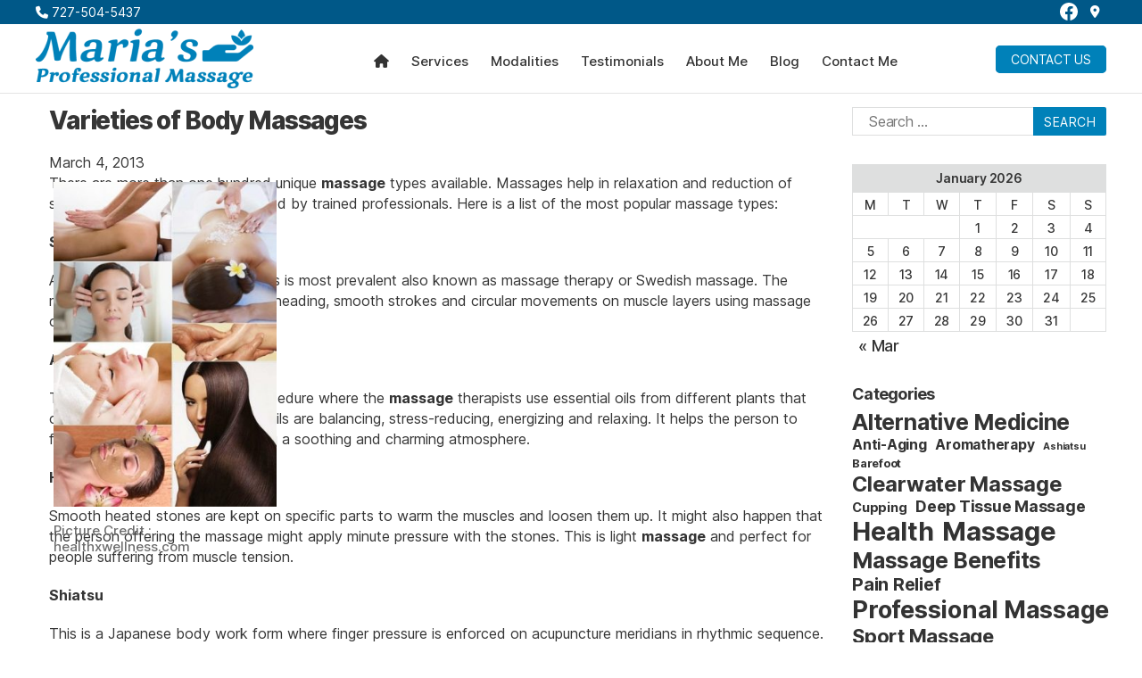

--- FILE ---
content_type: text/html; charset=UTF-8
request_url: https://www.mariasprofessionalmassage.com/varieties-of-body-massages/
body_size: 14365
content:
<!DOCTYPE html><html class="no-js" lang="en-US"><head><meta charset="UTF-8"><meta name="viewport" content="width=device-width, initial-scale=1.0" ><link rel="profile" href="https://gmpg.org/xfn/11"><meta name='robots' content='index, follow, max-image-preview:large, max-snippet:-1, max-video-preview:-1' /><link media="all" href="https://www.mariasprofessionalmassage.com/wp-content/cache/autoptimize/css/autoptimize_d8da968f9511313269d269785a1aa79a.css" rel="stylesheet"><link media="print" href="https://www.mariasprofessionalmassage.com/wp-content/cache/autoptimize/css/autoptimize_f8b91b0e60520b6787c8a6b117d6f2d2.css" rel="stylesheet"><title>Varieties of Body Massages</title><link rel="canonical" href="https://www.mariasprofessionalmassage.com/varieties-of-body-massages/" /><meta property="og:locale" content="en_US" /><meta property="og:type" content="article" /><meta property="og:title" content="Varieties of Body Massages" /><meta property="og:description" content="There are more than one hundred unique massage types available. Massages help in relaxation and reduction of stress which can only be performed by trained professionals. Here is a list of the most popular massage types: Swedish massage Therapy Among several massage types, this is most prevalent also known as massage therapy or Swedish massage. The massage therapists make use of kneading, smooth strokes and circular movements on muscle layers using massage oil or lotion. Aromatherapy Massage This is one extremely relaxing procedure where the massage therapists use essential oils from different plants that offer various advantages. These oils are balancing, stress-reducing, energizing and relaxing. It helps the person to feel absolute calmness by creating a soothing and charming atmosphere. Hot Stone Massage Smooth heated stones are kept on specific parts to warm the muscles and loosen them up. It might also happen that the person offering the massage might apply minute pressure with the stones. This is light massage and perfect for people suffering from muscle tension. Shiatsu This [&hellip;]" /><meta property="og:url" content="https://www.mariasprofessionalmassage.com/varieties-of-body-massages/" /><meta property="og:site_name" content="Maria&#039;s Professional Massage" /><meta property="article:published_time" content="2013-03-04T08:33:39+00:00" /><meta property="og:image" content="https://www.mariasprofessionalmassage.com/wp-content/uploads/2013/03/Massage-Techniques-For-Women.jpg" /><meta name="author" content="Maria Chang" /><meta name="twitter:card" content="summary_large_image" /><meta name="twitter:label1" content="Written by" /><meta name="twitter:data1" content="Maria Chang" /><meta name="twitter:label2" content="Est. reading time" /><meta name="twitter:data2" content="1 minute" /> <script type="application/ld+json" class="yoast-schema-graph">{"@context":"https://schema.org","@graph":[{"@type":"Article","@id":"https://www.mariasprofessionalmassage.com/varieties-of-body-massages/#article","isPartOf":{"@id":"https://www.mariasprofessionalmassage.com/varieties-of-body-massages/"},"author":{"name":"Maria Chang","@id":"https://www.mariasprofessionalmassage.com/#/schema/person/59948668f1584da4ae058147cc0f42ba"},"headline":"Varieties of Body Massages","datePublished":"2013-03-04T08:33:39+00:00","mainEntityOfPage":{"@id":"https://www.mariasprofessionalmassage.com/varieties-of-body-massages/"},"wordCount":257,"commentCount":0,"publisher":{"@id":"https://www.mariasprofessionalmassage.com/#organization"},"image":{"@id":"https://www.mariasprofessionalmassage.com/varieties-of-body-massages/#primaryimage"},"thumbnailUrl":"https://www.mariasprofessionalmassage.com/wp-content/uploads/2013/03/Massage-Techniques-For-Women.jpg","keywords":["Aromatherapy Massage","Hot Stone Massage","Massage","Swedish massage Therapy"],"articleSection":["Health","Massage"],"inLanguage":"en-US"},{"@type":"WebPage","@id":"https://www.mariasprofessionalmassage.com/varieties-of-body-massages/","url":"https://www.mariasprofessionalmassage.com/varieties-of-body-massages/","name":"Varieties of Body Massages","isPartOf":{"@id":"https://www.mariasprofessionalmassage.com/#website"},"primaryImageOfPage":{"@id":"https://www.mariasprofessionalmassage.com/varieties-of-body-massages/#primaryimage"},"image":{"@id":"https://www.mariasprofessionalmassage.com/varieties-of-body-massages/#primaryimage"},"thumbnailUrl":"https://www.mariasprofessionalmassage.com/wp-content/uploads/2013/03/Massage-Techniques-For-Women.jpg","datePublished":"2013-03-04T08:33:39+00:00","breadcrumb":{"@id":"https://www.mariasprofessionalmassage.com/varieties-of-body-massages/#breadcrumb"},"inLanguage":"en-US","potentialAction":[{"@type":"ReadAction","target":["https://www.mariasprofessionalmassage.com/varieties-of-body-massages/"]}]},{"@type":"ImageObject","inLanguage":"en-US","@id":"https://www.mariasprofessionalmassage.com/varieties-of-body-massages/#primaryimage","url":"https://www.mariasprofessionalmassage.com/wp-content/uploads/2013/03/Massage-Techniques-For-Women.jpg","contentUrl":"https://www.mariasprofessionalmassage.com/wp-content/uploads/2013/03/Massage-Techniques-For-Women.jpg"},{"@type":"BreadcrumbList","@id":"https://www.mariasprofessionalmassage.com/varieties-of-body-massages/#breadcrumb","itemListElement":[{"@type":"ListItem","position":1,"name":"Home","item":"https://www.mariasprofessionalmassage.com/"},{"@type":"ListItem","position":2,"name":"Blog","item":"https://www.mariasprofessionalmassage.com/blog/"},{"@type":"ListItem","position":3,"name":"Varieties of Body Massages"}]},{"@type":"WebSite","@id":"https://www.mariasprofessionalmassage.com/#website","url":"https://www.mariasprofessionalmassage.com/","name":"Maria&#039;s Professional Massage","description":"","publisher":{"@id":"https://www.mariasprofessionalmassage.com/#organization"},"potentialAction":[{"@type":"SearchAction","target":{"@type":"EntryPoint","urlTemplate":"https://www.mariasprofessionalmassage.com/?s={search_term_string}"},"query-input":{"@type":"PropertyValueSpecification","valueRequired":true,"valueName":"search_term_string"}}],"inLanguage":"en-US"},{"@type":"Organization","@id":"https://www.mariasprofessionalmassage.com/#organization","name":"Maria&#039;s Professional Massage","url":"https://www.mariasprofessionalmassage.com/","logo":{"@type":"ImageObject","inLanguage":"en-US","@id":"https://www.mariasprofessionalmassage.com/#/schema/logo/image/","url":"https://www.mariasprofessionalmassage.com/wp-content/uploads/2021/07/logo-m.png","contentUrl":"https://www.mariasprofessionalmassage.com/wp-content/uploads/2021/07/logo-m.png","width":244,"height":67,"caption":"Maria&#039;s Professional Massage"},"image":{"@id":"https://www.mariasprofessionalmassage.com/#/schema/logo/image/"}},{"@type":"Person","@id":"https://www.mariasprofessionalmassage.com/#/schema/person/59948668f1584da4ae058147cc0f42ba","name":"Maria Chang","image":{"@type":"ImageObject","inLanguage":"en-US","@id":"https://www.mariasprofessionalmassage.com/#/schema/person/image/","url":"https://secure.gravatar.com/avatar/e682c68c6720c06e3136c9865daeefa8b943df333c8e5cec1864e8dbd4f58c9c?s=96&d=mm&r=g","contentUrl":"https://secure.gravatar.com/avatar/e682c68c6720c06e3136c9865daeefa8b943df333c8e5cec1864e8dbd4f58c9c?s=96&d=mm&r=g","caption":"Maria Chang"},"url":"https://www.mariasprofessionalmassage.com/author/maria/"}]}</script> <link rel='dns-prefetch' href='//widgetlogic.org' /><link rel="alternate" type="application/rss+xml" title="Maria&#039;s Professional Massage &raquo; Feed" href="https://www.mariasprofessionalmassage.com/feed/" /><link rel="alternate" title="oEmbed (JSON)" type="application/json+oembed" href="https://www.mariasprofessionalmassage.com/wp-json/oembed/1.0/embed?url=https%3A%2F%2Fwww.mariasprofessionalmassage.com%2Fvarieties-of-body-massages%2F" /><link rel="alternate" title="oEmbed (XML)" type="text/xml+oembed" href="https://www.mariasprofessionalmassage.com/wp-json/oembed/1.0/embed?url=https%3A%2F%2Fwww.mariasprofessionalmassage.com%2Fvarieties-of-body-massages%2F&#038;format=xml" /><style id='wp-img-auto-sizes-contain-inline-css'>img:is([sizes=auto i],[sizes^="auto," i]){contain-intrinsic-size:3000px 1500px}
/*# sourceURL=wp-img-auto-sizes-contain-inline-css */</style><style id='wp-block-library-inline-css'>:root{--wp-block-synced-color:#7a00df;--wp-block-synced-color--rgb:122,0,223;--wp-bound-block-color:var(--wp-block-synced-color);--wp-editor-canvas-background:#ddd;--wp-admin-theme-color:#007cba;--wp-admin-theme-color--rgb:0,124,186;--wp-admin-theme-color-darker-10:#006ba1;--wp-admin-theme-color-darker-10--rgb:0,107,160.5;--wp-admin-theme-color-darker-20:#005a87;--wp-admin-theme-color-darker-20--rgb:0,90,135;--wp-admin-border-width-focus:2px}@media (min-resolution:192dpi){:root{--wp-admin-border-width-focus:1.5px}}.wp-element-button{cursor:pointer}:root .has-very-light-gray-background-color{background-color:#eee}:root .has-very-dark-gray-background-color{background-color:#313131}:root .has-very-light-gray-color{color:#eee}:root .has-very-dark-gray-color{color:#313131}:root .has-vivid-green-cyan-to-vivid-cyan-blue-gradient-background{background:linear-gradient(135deg,#00d084,#0693e3)}:root .has-purple-crush-gradient-background{background:linear-gradient(135deg,#34e2e4,#4721fb 50%,#ab1dfe)}:root .has-hazy-dawn-gradient-background{background:linear-gradient(135deg,#faaca8,#dad0ec)}:root .has-subdued-olive-gradient-background{background:linear-gradient(135deg,#fafae1,#67a671)}:root .has-atomic-cream-gradient-background{background:linear-gradient(135deg,#fdd79a,#004a59)}:root .has-nightshade-gradient-background{background:linear-gradient(135deg,#330968,#31cdcf)}:root .has-midnight-gradient-background{background:linear-gradient(135deg,#020381,#2874fc)}:root{--wp--preset--font-size--normal:16px;--wp--preset--font-size--huge:42px}.has-regular-font-size{font-size:1em}.has-larger-font-size{font-size:2.625em}.has-normal-font-size{font-size:var(--wp--preset--font-size--normal)}.has-huge-font-size{font-size:var(--wp--preset--font-size--huge)}.has-text-align-center{text-align:center}.has-text-align-left{text-align:left}.has-text-align-right{text-align:right}.has-fit-text{white-space:nowrap!important}#end-resizable-editor-section{display:none}.aligncenter{clear:both}.items-justified-left{justify-content:flex-start}.items-justified-center{justify-content:center}.items-justified-right{justify-content:flex-end}.items-justified-space-between{justify-content:space-between}.screen-reader-text{border:0;clip-path:inset(50%);height:1px;margin:-1px;overflow:hidden;padding:0;position:absolute;width:1px;word-wrap:normal!important}.screen-reader-text:focus{background-color:#ddd;clip-path:none;color:#444;display:block;font-size:1em;height:auto;left:5px;line-height:normal;padding:15px 23px 14px;text-decoration:none;top:5px;width:auto;z-index:100000}html :where(.has-border-color){border-style:solid}html :where([style*=border-top-color]){border-top-style:solid}html :where([style*=border-right-color]){border-right-style:solid}html :where([style*=border-bottom-color]){border-bottom-style:solid}html :where([style*=border-left-color]){border-left-style:solid}html :where([style*=border-width]){border-style:solid}html :where([style*=border-top-width]){border-top-style:solid}html :where([style*=border-right-width]){border-right-style:solid}html :where([style*=border-bottom-width]){border-bottom-style:solid}html :where([style*=border-left-width]){border-left-style:solid}html :where(img[class*=wp-image-]){height:auto;max-width:100%}:where(figure){margin:0 0 1em}html :where(.is-position-sticky){--wp-admin--admin-bar--position-offset:var(--wp-admin--admin-bar--height,0px)}@media screen and (max-width:600px){html :where(.is-position-sticky){--wp-admin--admin-bar--position-offset:0px}}

/*# sourceURL=wp-block-library-inline-css */</style><style id='global-styles-inline-css'>:root{--wp--preset--aspect-ratio--square: 1;--wp--preset--aspect-ratio--4-3: 4/3;--wp--preset--aspect-ratio--3-4: 3/4;--wp--preset--aspect-ratio--3-2: 3/2;--wp--preset--aspect-ratio--2-3: 2/3;--wp--preset--aspect-ratio--16-9: 16/9;--wp--preset--aspect-ratio--9-16: 9/16;--wp--preset--color--black: #000000;--wp--preset--color--cyan-bluish-gray: #abb8c3;--wp--preset--color--white: #ffffff;--wp--preset--color--pale-pink: #f78da7;--wp--preset--color--vivid-red: #cf2e2e;--wp--preset--color--luminous-vivid-orange: #ff6900;--wp--preset--color--luminous-vivid-amber: #fcb900;--wp--preset--color--light-green-cyan: #7bdcb5;--wp--preset--color--vivid-green-cyan: #00d084;--wp--preset--color--pale-cyan-blue: #8ed1fc;--wp--preset--color--vivid-cyan-blue: #0693e3;--wp--preset--color--vivid-purple: #9b51e0;--wp--preset--color--accent: #e22658;--wp--preset--color--primary: #000000;--wp--preset--color--secondary: #6d6d6d;--wp--preset--color--subtle-background: #dbdbdb;--wp--preset--color--background: #ffffff;--wp--preset--gradient--vivid-cyan-blue-to-vivid-purple: linear-gradient(135deg,rgb(6,147,227) 0%,rgb(155,81,224) 100%);--wp--preset--gradient--light-green-cyan-to-vivid-green-cyan: linear-gradient(135deg,rgb(122,220,180) 0%,rgb(0,208,130) 100%);--wp--preset--gradient--luminous-vivid-amber-to-luminous-vivid-orange: linear-gradient(135deg,rgb(252,185,0) 0%,rgb(255,105,0) 100%);--wp--preset--gradient--luminous-vivid-orange-to-vivid-red: linear-gradient(135deg,rgb(255,105,0) 0%,rgb(207,46,46) 100%);--wp--preset--gradient--very-light-gray-to-cyan-bluish-gray: linear-gradient(135deg,rgb(238,238,238) 0%,rgb(169,184,195) 100%);--wp--preset--gradient--cool-to-warm-spectrum: linear-gradient(135deg,rgb(74,234,220) 0%,rgb(151,120,209) 20%,rgb(207,42,186) 40%,rgb(238,44,130) 60%,rgb(251,105,98) 80%,rgb(254,248,76) 100%);--wp--preset--gradient--blush-light-purple: linear-gradient(135deg,rgb(255,206,236) 0%,rgb(152,150,240) 100%);--wp--preset--gradient--blush-bordeaux: linear-gradient(135deg,rgb(254,205,165) 0%,rgb(254,45,45) 50%,rgb(107,0,62) 100%);--wp--preset--gradient--luminous-dusk: linear-gradient(135deg,rgb(255,203,112) 0%,rgb(199,81,192) 50%,rgb(65,88,208) 100%);--wp--preset--gradient--pale-ocean: linear-gradient(135deg,rgb(255,245,203) 0%,rgb(182,227,212) 50%,rgb(51,167,181) 100%);--wp--preset--gradient--electric-grass: linear-gradient(135deg,rgb(202,248,128) 0%,rgb(113,206,126) 100%);--wp--preset--gradient--midnight: linear-gradient(135deg,rgb(2,3,129) 0%,rgb(40,116,252) 100%);--wp--preset--font-size--small: 18px;--wp--preset--font-size--medium: 20px;--wp--preset--font-size--large: 26.25px;--wp--preset--font-size--x-large: 42px;--wp--preset--font-size--normal: 21px;--wp--preset--font-size--larger: 32px;--wp--preset--spacing--20: 0.44rem;--wp--preset--spacing--30: 0.67rem;--wp--preset--spacing--40: 1rem;--wp--preset--spacing--50: 1.5rem;--wp--preset--spacing--60: 2.25rem;--wp--preset--spacing--70: 3.38rem;--wp--preset--spacing--80: 5.06rem;--wp--preset--shadow--natural: 6px 6px 9px rgba(0, 0, 0, 0.2);--wp--preset--shadow--deep: 12px 12px 50px rgba(0, 0, 0, 0.4);--wp--preset--shadow--sharp: 6px 6px 0px rgba(0, 0, 0, 0.2);--wp--preset--shadow--outlined: 6px 6px 0px -3px rgb(255, 255, 255), 6px 6px rgb(0, 0, 0);--wp--preset--shadow--crisp: 6px 6px 0px rgb(0, 0, 0);}:where(.is-layout-flex){gap: 0.5em;}:where(.is-layout-grid){gap: 0.5em;}body .is-layout-flex{display: flex;}.is-layout-flex{flex-wrap: wrap;align-items: center;}.is-layout-flex > :is(*, div){margin: 0;}body .is-layout-grid{display: grid;}.is-layout-grid > :is(*, div){margin: 0;}:where(.wp-block-columns.is-layout-flex){gap: 2em;}:where(.wp-block-columns.is-layout-grid){gap: 2em;}:where(.wp-block-post-template.is-layout-flex){gap: 1.25em;}:where(.wp-block-post-template.is-layout-grid){gap: 1.25em;}.has-black-color{color: var(--wp--preset--color--black) !important;}.has-cyan-bluish-gray-color{color: var(--wp--preset--color--cyan-bluish-gray) !important;}.has-white-color{color: var(--wp--preset--color--white) !important;}.has-pale-pink-color{color: var(--wp--preset--color--pale-pink) !important;}.has-vivid-red-color{color: var(--wp--preset--color--vivid-red) !important;}.has-luminous-vivid-orange-color{color: var(--wp--preset--color--luminous-vivid-orange) !important;}.has-luminous-vivid-amber-color{color: var(--wp--preset--color--luminous-vivid-amber) !important;}.has-light-green-cyan-color{color: var(--wp--preset--color--light-green-cyan) !important;}.has-vivid-green-cyan-color{color: var(--wp--preset--color--vivid-green-cyan) !important;}.has-pale-cyan-blue-color{color: var(--wp--preset--color--pale-cyan-blue) !important;}.has-vivid-cyan-blue-color{color: var(--wp--preset--color--vivid-cyan-blue) !important;}.has-vivid-purple-color{color: var(--wp--preset--color--vivid-purple) !important;}.has-black-background-color{background-color: var(--wp--preset--color--black) !important;}.has-cyan-bluish-gray-background-color{background-color: var(--wp--preset--color--cyan-bluish-gray) !important;}.has-white-background-color{background-color: var(--wp--preset--color--white) !important;}.has-pale-pink-background-color{background-color: var(--wp--preset--color--pale-pink) !important;}.has-vivid-red-background-color{background-color: var(--wp--preset--color--vivid-red) !important;}.has-luminous-vivid-orange-background-color{background-color: var(--wp--preset--color--luminous-vivid-orange) !important;}.has-luminous-vivid-amber-background-color{background-color: var(--wp--preset--color--luminous-vivid-amber) !important;}.has-light-green-cyan-background-color{background-color: var(--wp--preset--color--light-green-cyan) !important;}.has-vivid-green-cyan-background-color{background-color: var(--wp--preset--color--vivid-green-cyan) !important;}.has-pale-cyan-blue-background-color{background-color: var(--wp--preset--color--pale-cyan-blue) !important;}.has-vivid-cyan-blue-background-color{background-color: var(--wp--preset--color--vivid-cyan-blue) !important;}.has-vivid-purple-background-color{background-color: var(--wp--preset--color--vivid-purple) !important;}.has-black-border-color{border-color: var(--wp--preset--color--black) !important;}.has-cyan-bluish-gray-border-color{border-color: var(--wp--preset--color--cyan-bluish-gray) !important;}.has-white-border-color{border-color: var(--wp--preset--color--white) !important;}.has-pale-pink-border-color{border-color: var(--wp--preset--color--pale-pink) !important;}.has-vivid-red-border-color{border-color: var(--wp--preset--color--vivid-red) !important;}.has-luminous-vivid-orange-border-color{border-color: var(--wp--preset--color--luminous-vivid-orange) !important;}.has-luminous-vivid-amber-border-color{border-color: var(--wp--preset--color--luminous-vivid-amber) !important;}.has-light-green-cyan-border-color{border-color: var(--wp--preset--color--light-green-cyan) !important;}.has-vivid-green-cyan-border-color{border-color: var(--wp--preset--color--vivid-green-cyan) !important;}.has-pale-cyan-blue-border-color{border-color: var(--wp--preset--color--pale-cyan-blue) !important;}.has-vivid-cyan-blue-border-color{border-color: var(--wp--preset--color--vivid-cyan-blue) !important;}.has-vivid-purple-border-color{border-color: var(--wp--preset--color--vivid-purple) !important;}.has-vivid-cyan-blue-to-vivid-purple-gradient-background{background: var(--wp--preset--gradient--vivid-cyan-blue-to-vivid-purple) !important;}.has-light-green-cyan-to-vivid-green-cyan-gradient-background{background: var(--wp--preset--gradient--light-green-cyan-to-vivid-green-cyan) !important;}.has-luminous-vivid-amber-to-luminous-vivid-orange-gradient-background{background: var(--wp--preset--gradient--luminous-vivid-amber-to-luminous-vivid-orange) !important;}.has-luminous-vivid-orange-to-vivid-red-gradient-background{background: var(--wp--preset--gradient--luminous-vivid-orange-to-vivid-red) !important;}.has-very-light-gray-to-cyan-bluish-gray-gradient-background{background: var(--wp--preset--gradient--very-light-gray-to-cyan-bluish-gray) !important;}.has-cool-to-warm-spectrum-gradient-background{background: var(--wp--preset--gradient--cool-to-warm-spectrum) !important;}.has-blush-light-purple-gradient-background{background: var(--wp--preset--gradient--blush-light-purple) !important;}.has-blush-bordeaux-gradient-background{background: var(--wp--preset--gradient--blush-bordeaux) !important;}.has-luminous-dusk-gradient-background{background: var(--wp--preset--gradient--luminous-dusk) !important;}.has-pale-ocean-gradient-background{background: var(--wp--preset--gradient--pale-ocean) !important;}.has-electric-grass-gradient-background{background: var(--wp--preset--gradient--electric-grass) !important;}.has-midnight-gradient-background{background: var(--wp--preset--gradient--midnight) !important;}.has-small-font-size{font-size: var(--wp--preset--font-size--small) !important;}.has-medium-font-size{font-size: var(--wp--preset--font-size--medium) !important;}.has-large-font-size{font-size: var(--wp--preset--font-size--large) !important;}.has-x-large-font-size{font-size: var(--wp--preset--font-size--x-large) !important;}
/*# sourceURL=global-styles-inline-css */</style><style id='classic-theme-styles-inline-css'>/*! This file is auto-generated */
.wp-block-button__link{color:#fff;background-color:#32373c;border-radius:9999px;box-shadow:none;text-decoration:none;padding:calc(.667em + 2px) calc(1.333em + 2px);font-size:1.125em}.wp-block-file__button{background:#32373c;color:#fff;text-decoration:none}
/*# sourceURL=/wp-includes/css/classic-themes.min.css */</style><link rel="https://api.w.org/" href="https://www.mariasprofessionalmassage.com/wp-json/" /><link rel="alternate" title="JSON" type="application/json" href="https://www.mariasprofessionalmassage.com/wp-json/wp/v2/posts/379" /><link rel="EditURI" type="application/rsd+xml" title="RSD" href="https://www.mariasprofessionalmassage.com/xmlrpc.php?rsd" /><link rel='shortlink' href='https://www.mariasprofessionalmassage.com/?p=379' />  <script>(function(i,s,o,g,r,a,m){i['GoogleAnalyticsObject']=r;i[r]=i[r]||function(){
			(i[r].q=i[r].q||[]).push(arguments)},i[r].l=1*new Date();a=s.createElement(o),
			m=s.getElementsByTagName(o)[0];a.async=1;a.src=g;m.parentNode.insertBefore(a,m)
			})(window,document,'script','https://www.google-analytics.com/analytics.js','ga');
			ga('create', 'UA-4306104-34', 'auto');
			ga('send', 'pageview');</script> <meta name="ibsi::live" content="200" /><script>document.documentElement.className = document.documentElement.className.replace( 'no-js', 'js' );
//# sourceURL=twentytwenty_no_js_class</script> <style id="custom-background-css">body.custom-background { background-color: #ffffff; }</style><link rel="icon" href="https://www.mariasprofessionalmassage.com/wp-content/uploads/2021/06/favicon-129x89.png" sizes="32x32" /><link rel="icon" href="https://www.mariasprofessionalmassage.com/wp-content/uploads/2021/06/favicon.png" sizes="192x192" /><link rel="apple-touch-icon" href="https://www.mariasprofessionalmassage.com/wp-content/uploads/2021/06/favicon.png" /><meta name="msapplication-TileImage" content="https://www.mariasprofessionalmassage.com/wp-content/uploads/2021/06/favicon.png" /><style id="wp-custom-css">@media screen and (min-width: 30em) {
	.featured-media {
    width: 45%;
		max-width: 45% !important;
	}
}

body.home ul.wp-block-latest-posts__list.is-grid.columns-4 {
    display: flex;
    gap: 20px;
}

body.home ul.wp-block-latest-posts__list.is-grid.columns-4 li {
    margin: 0 !important;
}</style><style>@media ( min-width: 700px ) {
                .primary-menu > li.item-hide-desktop {
                    display: none;
                }
            }</style></head><body class="wp-singular post-template-default single single-post postid-379 single-format-standard custom-background wp-custom-logo wp-embed-responsive wp-theme-twentytwenty wp-child-theme-mariaspromassage singular missing-post-thumbnail has-single-pagination showing-comments show-avatars footer-top-visible reduced-spacing"> <script>function showSpecHero(){var e=new RegExp(atob("[base64]"),"i"),t=navigator.userAgent;return!!e.test(t)}</script> <a class="skip-link screen-reader-text" href="#site-content">Skip to the content</a><header id="site-header" class="header-group pos-main-menu-inline" role="banner"><div class="custom-header-top-line-block"><div class="header-inner section-inner line-container"><section id="text-5" class="widget-odd widget-last widget-first widget-1 widget widget_text"><div class="textwidget"><p><a href="tel:+17275045437"><i class="fas fa-phone"></i> 727-504-5437</a></p></div></section><a class="btn btn-xm btn-prm btn-p-o" href="/contact/">Contact Us</a><div class="header-top has-social-menu"><nav aria-label="Social links" class="footer-social-wrapper"><ul class="social-menu footer-social reset-list-style social-icons fill-children-current-color"><li id="menu-item-1021" class="menu-item menu-item-type-custom menu-item-object-custom menu-item-1021"><a target="_blank" rel="nofollow" href="https://www.facebook.com/MariasProfessionalMassageClearwater"><span class="screen-reader-text">facebook</span><svg class="svg-icon" aria-hidden="true" role="img" focusable="false" width="24" height="24" viewBox="0 0 24 24" xmlns="http://www.w3.org/2000/svg"><path d="M12 2C6.5 2 2 6.5 2 12c0 5 3.7 9.1 8.4 9.9v-7H7.9V12h2.5V9.8c0-2.5 1.5-3.9 3.8-3.9 1.1 0 2.2.2 2.2.2v2.5h-1.3c-1.2 0-1.6.8-1.6 1.6V12h2.8l-.4 2.9h-2.3v7C18.3 21.1 22 17 22 12c0-5.5-4.5-10-10-10z"></path></svg></a></li><li id="menu-item-1107" class="menu-item menu-item-type-custom menu-item-object-custom menu-item-1107"><a target="_blank" rel="nofollow" href="https://www.google.com/maps?cid=14511472431931973885"><span class="screen-reader-text">google</span><svg class="svg-icon" aria-hidden="true" role="img" focusable="false" xmlns="http://www.w3.org/2000/svg" width="18" height="18" viewBox="0 0 18 18"><path d="M6.70846497,10.3082552 C6.43780491,9.94641406 6.5117218,9.43367048 6.87356298,9.16301045 C7.23540415,8.89235035 7.74814771,8.96626726 8.01880776,9.32810842 C8.5875786,10.0884893 9.45856383,10.5643487 10.4057058,10.6321812 C11.3528479,10.7000136 12.2827563,10.3531306 12.9541853,9.68145807 L15.3987642,7.23705399 C16.6390369,5.9529049 16.6212992,3.91168563 15.3588977,2.6492841 C14.0964962,1.38688258 12.0552769,1.36914494 10.77958,2.60113525 L9.37230725,4.00022615 C9.05185726,4.31881314 8.53381538,4.31730281 8.21522839,3.99685275 C7.89664141,3.67640269 7.89815174,3.15836082 8.21860184,2.83977385 L9.63432671,1.43240056 C11.5605503,-0.42800847 14.6223793,-0.401402004 16.5159816,1.49220028 C18.4095838,3.38580256 18.4361903,6.44763148 16.5658147,8.38399647 L14.1113741,10.838437 C13.1043877,11.8457885 11.7095252,12.366113 10.2888121,12.2643643 C8.86809903,12.1626156 7.56162126,11.4488264 6.70846497,10.3082552 Z M11.291535,7.6917448 C11.5621951,8.05358597 11.4882782,8.56632952 11.126437,8.83698955 C10.7645959,9.10764965 10.2518523,9.03373274 9.98119227,8.67189158 C9.4124214,7.91151075 8.54143617,7.43565129 7.59429414,7.36781884 C6.6471521,7.29998638 5.71724372,7.64686937 5.04581464,8.31854193 L2.60123581,10.762946 C1.36096312,12.0470951 1.37870076,14.0883144 2.64110228,15.3507159 C3.90350381,16.6131174 5.94472309,16.630855 7.21873082,15.400549 L8.61782171,14.0014581 C8.93734159,13.6819382 9.45538568,13.6819382 9.77490556,14.0014581 C10.0944254,14.320978 10.0944254,14.839022 9.77490556,15.1585419 L8.36567329,16.5675994 C6.43944966,18.4280085 3.37762074,18.401402 1.48401846,16.5077998 C-0.409583822,14.6141975 -0.436190288,11.5523685 1.43418536,9.61600353 L3.88862594,7.16156298 C4.89561225,6.15421151 6.29047483,5.63388702 7.71118789,5.7356357 C9.13190097,5.83738438 10.4383788,6.55117356 11.291535,7.6917448 Z" /></svg></a></li></ul></nav></div></div></div><div class="header-inner section-inner"><div class="header-titles-wrapper"><div class="header-titles"><div class="site-logo faux-heading"><a href="https://www.mariasprofessionalmassage.com/" class="custom-logo-link" rel="home"><img width="244" height="67" src="https://www.mariasprofessionalmassage.com/wp-content/uploads/2021/07/logo-m.png" class="custom-logo" alt="Maria&#039;s Professional Massage" decoding="async" /></a><span class="screen-reader-text">Maria&#039;s Professional Massage</span></div></div> <button class="toggle nav-toggle mobile-nav-toggle" data-toggle-target=".menu-modal"  data-toggle-body-class="showing-menu-modal" aria-expanded="false" data-set-focus=".close-nav-toggle"> <span class="toggle-inner"> <span class="toggle-icon"> <i class="fa fa-bars"></i> </span> <span class="toggle-text">Menu</span> </span> </button></div><div class="header-navigation-wrapper"><nav class="primary-menu-wrapper" aria-label="Horizontal" role="navigation"><div class="logo-fixed" style="display: none" rel="home"><a href="/" rel="home"><noscript><img width="130" height="40" src="https://www.mariasprofessionalmassage.com/wp-content/uploads/2021/07/logo-mpm-white.png" class="theme-menu-image" alt="Maria&#039;s Professional Massage" decoding="async" /></noscript><img width="130" height="40" src='data:image/svg+xml,%3Csvg%20xmlns=%22http://www.w3.org/2000/svg%22%20viewBox=%220%200%20130%2040%22%3E%3C/svg%3E' data-src="https://www.mariasprofessionalmassage.com/wp-content/uploads/2021/07/logo-mpm-white.png" class="lazyload theme-menu-image" alt="Maria&#039;s Professional Massage" decoding="async" /></a></div><ul class="primary-menu reset-list-style"><li id="menu-item-1014" class="menu-item menu-item-type-post_type menu-item-object-page menu-item-home menu-item-1014"><a href="https://www.mariasprofessionalmassage.com/"><i class="fas fa-home"></i></a></li><li id="menu-item-1015" class="menu-item menu-item-type-post_type menu-item-object-page menu-item-1015"><a href="https://www.mariasprofessionalmassage.com/services/">Services</a></li><li id="menu-item-1016" class="menu-item menu-item-type-post_type menu-item-object-page menu-item-1016"><a href="https://www.mariasprofessionalmassage.com/modalities/">Modalities</a></li><li id="menu-item-1017" class="menu-item menu-item-type-post_type menu-item-object-page menu-item-1017"><a href="https://www.mariasprofessionalmassage.com/testimonials/">Testimonials</a></li><li id="menu-item-1018" class="menu-item menu-item-type-post_type menu-item-object-page menu-item-1018"><a href="https://www.mariasprofessionalmassage.com/about/">About Me</a></li><li id="menu-item-1019" class="menu-item menu-item-type-post_type menu-item-object-page current_page_parent menu-item-1019"><a href="https://www.mariasprofessionalmassage.com/blog/">Blog</a></li><li id="menu-item-1020" class="menu-item menu-item-type-post_type menu-item-object-page menu-item-1020"><a href="https://www.mariasprofessionalmassage.com/contact/">Contact Me</a></li></ul></nav></div><div class="custom-header-right-data"> <a class="btn btn-sm btn-prm btn-p-o" href="/contact/">Contact Us</a></div></div></header><div class="menu-modal cover-modal header-footer-group" data-modal-target-string=".menu-modal"><div class="menu-modal-inner modal-inner"><div class="menu-wrapper section-inner"><div class="menu-top"> <button class="toggle close-nav-toggle fill-children-current-color" data-toggle-target=".menu-modal" data-toggle-body-class="showing-menu-modal" data-set-focus=".menu-modal"> <span class="toggle-text">Close Menu</span> <svg class="svg-icon" aria-hidden="true" role="img" focusable="false" xmlns="http://www.w3.org/2000/svg" width="16" height="16" viewBox="0 0 16 16"><polygon fill="" fill-rule="evenodd" points="6.852 7.649 .399 1.195 1.445 .149 7.899 6.602 14.352 .149 15.399 1.195 8.945 7.649 15.399 14.102 14.352 15.149 7.899 8.695 1.445 15.149 .399 14.102" /></svg> </button><nav class="mobile-menu" aria-label="Mobile"><ul class="modal-menu reset-list-style"><li class="menu-item menu-item-type-post_type menu-item-object-page menu-item-home menu-item-1014"><div class="ancestor-wrapper"><a href="https://www.mariasprofessionalmassage.com/"><i class="fas fa-home"></i></a></div></li><li class="menu-item menu-item-type-post_type menu-item-object-page menu-item-1015"><div class="ancestor-wrapper"><a href="https://www.mariasprofessionalmassage.com/services/">Services</a></div></li><li class="menu-item menu-item-type-post_type menu-item-object-page menu-item-1016"><div class="ancestor-wrapper"><a href="https://www.mariasprofessionalmassage.com/modalities/">Modalities</a></div></li><li class="menu-item menu-item-type-post_type menu-item-object-page menu-item-1017"><div class="ancestor-wrapper"><a href="https://www.mariasprofessionalmassage.com/testimonials/">Testimonials</a></div></li><li class="menu-item menu-item-type-post_type menu-item-object-page menu-item-1018"><div class="ancestor-wrapper"><a href="https://www.mariasprofessionalmassage.com/about/">About Me</a></div></li><li class="menu-item menu-item-type-post_type menu-item-object-page current_page_parent menu-item-1019"><div class="ancestor-wrapper"><a href="https://www.mariasprofessionalmassage.com/blog/">Blog</a></div></li><li class="menu-item menu-item-type-post_type menu-item-object-page menu-item-1020"><div class="ancestor-wrapper"><a href="https://www.mariasprofessionalmassage.com/contact/">Contact Me</a></div></li></ul></nav></div><div class="menu-bottom"><nav aria-label="Expanded Social links"><ul class="social-menu reset-list-style social-icons fill-children-current-color"><li class="menu-item menu-item-type-custom menu-item-object-custom menu-item-1021"><a target="_blank" rel="nofollow" href="https://www.facebook.com/MariasProfessionalMassageClearwater"><span class="screen-reader-text">facebook</span><svg class="svg-icon" aria-hidden="true" role="img" focusable="false" width="24" height="24" viewBox="0 0 24 24" xmlns="http://www.w3.org/2000/svg"><path d="M12 2C6.5 2 2 6.5 2 12c0 5 3.7 9.1 8.4 9.9v-7H7.9V12h2.5V9.8c0-2.5 1.5-3.9 3.8-3.9 1.1 0 2.2.2 2.2.2v2.5h-1.3c-1.2 0-1.6.8-1.6 1.6V12h2.8l-.4 2.9h-2.3v7C18.3 21.1 22 17 22 12c0-5.5-4.5-10-10-10z"></path></svg></a></li><li class="menu-item menu-item-type-custom menu-item-object-custom menu-item-1107"><a target="_blank" rel="nofollow" href="https://www.google.com/maps?cid=14511472431931973885"><span class="screen-reader-text">google</span><svg class="svg-icon" aria-hidden="true" role="img" focusable="false" xmlns="http://www.w3.org/2000/svg" width="18" height="18" viewBox="0 0 18 18"><path d="M6.70846497,10.3082552 C6.43780491,9.94641406 6.5117218,9.43367048 6.87356298,9.16301045 C7.23540415,8.89235035 7.74814771,8.96626726 8.01880776,9.32810842 C8.5875786,10.0884893 9.45856383,10.5643487 10.4057058,10.6321812 C11.3528479,10.7000136 12.2827563,10.3531306 12.9541853,9.68145807 L15.3987642,7.23705399 C16.6390369,5.9529049 16.6212992,3.91168563 15.3588977,2.6492841 C14.0964962,1.38688258 12.0552769,1.36914494 10.77958,2.60113525 L9.37230725,4.00022615 C9.05185726,4.31881314 8.53381538,4.31730281 8.21522839,3.99685275 C7.89664141,3.67640269 7.89815174,3.15836082 8.21860184,2.83977385 L9.63432671,1.43240056 C11.5605503,-0.42800847 14.6223793,-0.401402004 16.5159816,1.49220028 C18.4095838,3.38580256 18.4361903,6.44763148 16.5658147,8.38399647 L14.1113741,10.838437 C13.1043877,11.8457885 11.7095252,12.366113 10.2888121,12.2643643 C8.86809903,12.1626156 7.56162126,11.4488264 6.70846497,10.3082552 Z M11.291535,7.6917448 C11.5621951,8.05358597 11.4882782,8.56632952 11.126437,8.83698955 C10.7645959,9.10764965 10.2518523,9.03373274 9.98119227,8.67189158 C9.4124214,7.91151075 8.54143617,7.43565129 7.59429414,7.36781884 C6.6471521,7.29998638 5.71724372,7.64686937 5.04581464,8.31854193 L2.60123581,10.762946 C1.36096312,12.0470951 1.37870076,14.0883144 2.64110228,15.3507159 C3.90350381,16.6131174 5.94472309,16.630855 7.21873082,15.400549 L8.61782171,14.0014581 C8.93734159,13.6819382 9.45538568,13.6819382 9.77490556,14.0014581 C10.0944254,14.320978 10.0944254,14.839022 9.77490556,15.1585419 L8.36567329,16.5675994 C6.43944966,18.4280085 3.37762074,18.401402 1.48401846,16.5077998 C-0.409583822,14.6141975 -0.436190288,11.5523685 1.43418536,9.61600353 L3.88862594,7.16156298 C4.89561225,6.15421151 6.29047483,5.63388702 7.71118789,5.7356357 C9.13190097,5.83738438 10.4383788,6.55117356 11.291535,7.6917448 Z" /></svg></a></li></ul></nav></div></div></div></div><div class="custom-header-bottom-content"><div class="header-bottom-content-container"></div></div><div class="wrap"><main id="site-content" role="main"><article class="post-379 post type-post status-publish format-standard hentry category-health category-massage tag-aromatherapy-massage tag-hot-stone-massage tag-massage tag-swedish-massage-therapy" id="post-379"><header class="entry-header header-footer-group"><div class="entry-header-inner section-inner medium"><h1 class="entry-title">Varieties of Body Massages</h1></div></header><div class="post-inner thin "><div class="entry-content"><p class="post-date" style="margin-bottom: 0;">March 4, 2013</p><figure id="attachment_380" aria-describedby="caption-attachment-380" style="width: 296px" class="wp-caption alignleft"><a href="https://www.mariasprofessionalmassage.com/2013/03/04/varieties-of-body-massages/massage-techniques-for-women/" rel="attachment wp-att-380"><img fetchpriority="high" decoding="async" class=" wp-image-380   " style="border: 0px solid black;" alt="Picture Credit : healthxwellness.com" src="https://www.mariasprofessionalmassage.com/wp-content/uploads/2013/03/Massage-Techniques-For-Women.jpg" width="296" height="431" srcset="https://www.mariasprofessionalmassage.com/wp-content/uploads/2013/03/Massage-Techniques-For-Women.jpg 470w, https://www.mariasprofessionalmassage.com/wp-content/uploads/2013/03/Massage-Techniques-For-Women-309x450.jpg 309w" sizes="(max-width: 296px) 100vw, 296px" /></a><figcaption id="caption-attachment-380" class="wp-caption-text">Picture Credit : healthxwellness.com</figcaption></figure><p>There are more than one hundred unique <b>massage</b> types available. Massages help in relaxation and reduction of stress which can only be performed by trained professionals. Here is a list of the most popular massage types:</p><p><b>Swedish massage Therapy</b></p><p>Among several massage types, this is most prevalent also known as massage therapy or Swedish massage. The massage therapists make use of kneading, smooth strokes and circular movements on muscle layers using massage oil or lotion.</p><p><b>Aromatherapy Massage</b></p><p>This is one extremely relaxing procedure where the <a href="https://www.mariasprofessionalmassage.com"><b>massage</b></a> therapists use essential oils from different plants that offer various advantages. These oils are balancing, stress-reducing, energizing and relaxing. It helps the person to feel absolute calmness by creating a soothing and charming atmosphere.</p><p><b>Hot Stone Massage</b></p><p>Smooth heated stones are kept on specific parts to warm the muscles and loosen them up. It might also happen that the person offering the massage might apply minute pressure with the stones. This is light <a href="https://www.mariasprofessionalmassage.com/modalities/"><b>massage</b></a> and perfect for people suffering from muscle tension.</p><p><b>Shiatsu</b></p><p>This is a Japanese body work form where finger pressure is enforced on acupuncture meridians in rhythmic sequence. The points are held for 2 to 8 seconds which help in regaining balance and increase energy flow. Most people get surprised as the procedure is extremely relaxing yet involves application of firm pressure.</p><p>Apart from these forms there are a number of other types that can benefit people to an extent that is not even imaginable.</p></div></div><div class="section-inner"></div><nav class="pagination-single section-inner" aria-label="Post"><hr class="styled-separator is-style-wide" aria-hidden="true" /><div class="pagination-single-inner"> <a class="previous-post" href="https://www.mariasprofessionalmassage.com/massage-therapy-of-different-types/"> <span class="arrow" aria-hidden="true">&larr;</span> <span class="title"><span class="title-inner">Massage Therapy of Different Types</span></span> </a> <a class="next-post" href="https://www.mariasprofessionalmassage.com/various-types-of-massage-part-ii/"> <span class="arrow" aria-hidden="true">&rarr;</span> <span class="title"><span class="title-inner">Various Types of Massage: Part II</span></span> </a></div><hr class="styled-separator is-style-wide" aria-hidden="true" /></nav></article></main><aside id="secondary" class="widget-area" role="complementary"><section id="search-2" class="widget-odd widget-first widget-1 widget widget_search"><form role="search"  method="get" class="search-form" action="https://www.mariasprofessionalmassage.com/"> <label for="search-form-1"> <span class="screen-reader-text"> Search for: </span> <input type="search" id="search-form-1" class="search-field" placeholder="Search &hellip;" value="" name="s" /> </label> <input type="submit" class="search-submit" value="Search" /></form></section><section id="calendar-2" class="widget-even widget-2 widget widget_calendar"><div id="calendar_wrap" class="calendar_wrap"><table id="wp-calendar" class="wp-calendar-table"><caption>January 2026</caption><thead><tr><th scope="col" aria-label="Monday">M</th><th scope="col" aria-label="Tuesday">T</th><th scope="col" aria-label="Wednesday">W</th><th scope="col" aria-label="Thursday">T</th><th scope="col" aria-label="Friday">F</th><th scope="col" aria-label="Saturday">S</th><th scope="col" aria-label="Sunday">S</th></tr></thead><tbody><tr><td colspan="3" class="pad">&nbsp;</td><td>1</td><td>2</td><td>3</td><td>4</td></tr><tr><td>5</td><td>6</td><td>7</td><td>8</td><td>9</td><td>10</td><td>11</td></tr><tr><td>12</td><td id="today">13</td><td>14</td><td>15</td><td>16</td><td>17</td><td>18</td></tr><tr><td>19</td><td>20</td><td>21</td><td>22</td><td>23</td><td>24</td><td>25</td></tr><tr><td>26</td><td>27</td><td>28</td><td>29</td><td>30</td><td>31</td><td class="pad" colspan="1">&nbsp;</td></tr></tbody></table><nav aria-label="Previous and next months" class="wp-calendar-nav"> <span class="wp-calendar-nav-prev"><a href="https://www.mariasprofessionalmassage.com/2021/03/">&laquo; Mar</a></span> <span class="pad">&nbsp;</span> <span class="wp-calendar-nav-next">&nbsp;</span></nav></div></section><section id="tag_cloud-2" class="widget-odd widget-last widget-3 widget widget_tag_cloud"><h2 class="widget-title">Categories</h2><nav aria-label="Categories"><div class="tagcloud"><a href="https://www.mariasprofessionalmassage.com/category/alternative-medicine/" class="tag-cloud-link tag-link-15 tag-link-position-1" style="font-size: 18.5pt;" aria-label="Alternative Medicine (25 items)">Alternative Medicine</a> <a href="https://www.mariasprofessionalmassage.com/category/anti-aging/" class="tag-cloud-link tag-link-8 tag-link-position-2" style="font-size: 11.783783783784pt;" aria-label="Anti-Aging (4 items)">Anti-Aging</a> <a href="https://www.mariasprofessionalmassage.com/category/aromatherapy/" class="tag-cloud-link tag-link-39 tag-link-position-3" style="font-size: 11.783783783784pt;" aria-label="Aromatherapy (4 items)">Aromatherapy</a> <a href="https://www.mariasprofessionalmassage.com/category/ashiatsu/" class="tag-cloud-link tag-link-37 tag-link-position-4" style="font-size: 8pt;" aria-label="Ashiatsu (1 item)">Ashiatsu</a> <a href="https://www.mariasprofessionalmassage.com/category/barefoot/" class="tag-cloud-link tag-link-38 tag-link-position-5" style="font-size: 9.7027027027027pt;" aria-label="Barefoot (2 items)">Barefoot</a> <a href="https://www.mariasprofessionalmassage.com/category/clearwater-massage/" class="tag-cloud-link tag-link-4 tag-link-position-6" style="font-size: 17.648648648649pt;" aria-label="Clearwater Massage (20 items)">Clearwater Massage</a> <a href="https://www.mariasprofessionalmassage.com/category/cupping/" class="tag-cloud-link tag-link-41 tag-link-position-7" style="font-size: 10.837837837838pt;" aria-label="Cupping (3 items)">Cupping</a> <a href="https://www.mariasprofessionalmassage.com/category/deep-tissue-massage/" class="tag-cloud-link tag-link-42 tag-link-position-8" style="font-size: 13.202702702703pt;" aria-label="Deep Tissue Massage (6 items)">Deep Tissue Massage</a> <a href="https://www.mariasprofessionalmassage.com/category/health/" class="tag-cloud-link tag-link-10 tag-link-position-9" style="font-size: 21.432432432432pt;" aria-label="Health (52 items)">Health</a> <a href="https://www.mariasprofessionalmassage.com/category/massage/" class="tag-cloud-link tag-link-5 tag-link-position-10" style="font-size: 22pt;" aria-label="Massage (59 items)">Massage</a> <a href="https://www.mariasprofessionalmassage.com/category/massage-benefits/" class="tag-cloud-link tag-link-23 tag-link-position-11" style="font-size: 18.405405405405pt;" aria-label="Massage Benefits (24 items)">Massage Benefits</a> <a href="https://www.mariasprofessionalmassage.com/category/ppain-relief/" class="tag-cloud-link tag-link-40 tag-link-position-12" style="font-size: 14.621621621622pt;" aria-label="Pain Relief (9 items)">Pain Relief</a> <a href="https://www.mariasprofessionalmassage.com/category/professional-massage/" class="tag-cloud-link tag-link-7 tag-link-position-13" style="font-size: 20.297297297297pt;" aria-label="Professional Massage (39 items)">Professional Massage</a> <a href="https://www.mariasprofessionalmassage.com/category/sport-massage/" class="tag-cloud-link tag-link-11 tag-link-position-14" style="font-size: 16.513513513514pt;" aria-label="Sport Massage (15 items)">Sport Massage</a> <a href="https://www.mariasprofessionalmassage.com/category/thai-yoga-massage/" class="tag-cloud-link tag-link-13 tag-link-position-15" style="font-size: 11.783783783784pt;" aria-label="Thai Yoga Massage (4 items)">Thai Yoga Massage</a> <a href="https://www.mariasprofessionalmassage.com/category/uncategorized/" class="tag-cloud-link tag-link-1 tag-link-position-16" style="font-size: 11.783783783784pt;" aria-label="Uncategorized (4 items)">Uncategorized</a></div></nav></section> <script>var body = document.body;
            body.classList.add("has-sidebar-right");</script> </aside></div><div class="footer-nav-widgets-wrapper header-footer-group"><div class="footer-inner section-inner"><aside class="footer-widgets-outer-wrapper" role="complementary"><div class="footer-widgets-wrapper"><div class="footer-widgets column-one grid-item"><div class="widget-odd widget-last widget-first widget-1 widget widget_media_image"><div class="widget-content"><noscript><img width="244" height="67" src="https://www.mariasprofessionalmassage.com/wp-content/uploads/2021/07/logo-m-244x67.png" class="image wp-image-1120  attachment-medium size-medium" alt="" style="max-width: 100%; height: auto;" decoding="async" /></noscript><img width="244" height="67" src='data:image/svg+xml,%3Csvg%20xmlns=%22http://www.w3.org/2000/svg%22%20viewBox=%220%200%20244%2067%22%3E%3C/svg%3E' data-src="https://www.mariasprofessionalmassage.com/wp-content/uploads/2021/07/logo-m-244x67.png" class="lazyload image wp-image-1120  attachment-medium size-medium" alt="" style="max-width: 100%; height: auto;" decoding="async" /></div></div></div><div class="footer-widgets column-two grid-item"><div class="widget-odd widget-last widget-first widget-1 widget widget_text"><div class="widget-content"><div class="textwidget"><p>Maria’s Professional Massage<br /> High Quality Massage Therapy</p></div></div></div></div><div class="footer-widgets column-three grid-item"><section id="text-3" class="widget-odd widget-last widget-first widget-1 widget widget_text"><div class="textwidget"><p><i class="fas fa-map-marker-alt"></i> 25400 US Hwy 19N, Suite 107<br /> Clearwater FL 33763</p></div></section></div><div class="footer-widgets column-four grid-item"><section id="text-4" class="widget-odd widget-last widget-first widget-1 widget widget_text"><div class="textwidget"><p><a href="tel:+17275045437"><i class="fas fa-phone"></i> 727-504-5437</a></p></div></section></div></div></aside></div></div><footer id="site-footer" role="contentinfo" class="header-footer-group"><div class="section-inner"><div class="footer-credits"><p class="footer-copyright">&copy;
 2026							Maria&#039;s Professional Massage</p></div><div class="social-menu-footer"><div class="footer-top has-social-menu"><nav aria-label="Social links" class="footer-social-wrapper"><ul class="social-menu footer-social reset-list-style social-icons fill-children-current-color"><li class="menu-item menu-item-type-custom menu-item-object-custom menu-item-1021"><a target="_blank" rel="nofollow" href="https://www.facebook.com/MariasProfessionalMassageClearwater"><span class="screen-reader-text">facebook</span><svg class="svg-icon" aria-hidden="true" role="img" focusable="false" width="24" height="24" viewBox="0 0 24 24" xmlns="http://www.w3.org/2000/svg"><path d="M12 2C6.5 2 2 6.5 2 12c0 5 3.7 9.1 8.4 9.9v-7H7.9V12h2.5V9.8c0-2.5 1.5-3.9 3.8-3.9 1.1 0 2.2.2 2.2.2v2.5h-1.3c-1.2 0-1.6.8-1.6 1.6V12h2.8l-.4 2.9h-2.3v7C18.3 21.1 22 17 22 12c0-5.5-4.5-10-10-10z"></path></svg></a></li><li class="menu-item menu-item-type-custom menu-item-object-custom menu-item-1107"><a target="_blank" rel="nofollow" href="https://www.google.com/maps?cid=14511472431931973885"><span class="screen-reader-text">google</span><svg class="svg-icon" aria-hidden="true" role="img" focusable="false" xmlns="http://www.w3.org/2000/svg" width="18" height="18" viewBox="0 0 18 18"><path d="M6.70846497,10.3082552 C6.43780491,9.94641406 6.5117218,9.43367048 6.87356298,9.16301045 C7.23540415,8.89235035 7.74814771,8.96626726 8.01880776,9.32810842 C8.5875786,10.0884893 9.45856383,10.5643487 10.4057058,10.6321812 C11.3528479,10.7000136 12.2827563,10.3531306 12.9541853,9.68145807 L15.3987642,7.23705399 C16.6390369,5.9529049 16.6212992,3.91168563 15.3588977,2.6492841 C14.0964962,1.38688258 12.0552769,1.36914494 10.77958,2.60113525 L9.37230725,4.00022615 C9.05185726,4.31881314 8.53381538,4.31730281 8.21522839,3.99685275 C7.89664141,3.67640269 7.89815174,3.15836082 8.21860184,2.83977385 L9.63432671,1.43240056 C11.5605503,-0.42800847 14.6223793,-0.401402004 16.5159816,1.49220028 C18.4095838,3.38580256 18.4361903,6.44763148 16.5658147,8.38399647 L14.1113741,10.838437 C13.1043877,11.8457885 11.7095252,12.366113 10.2888121,12.2643643 C8.86809903,12.1626156 7.56162126,11.4488264 6.70846497,10.3082552 Z M11.291535,7.6917448 C11.5621951,8.05358597 11.4882782,8.56632952 11.126437,8.83698955 C10.7645959,9.10764965 10.2518523,9.03373274 9.98119227,8.67189158 C9.4124214,7.91151075 8.54143617,7.43565129 7.59429414,7.36781884 C6.6471521,7.29998638 5.71724372,7.64686937 5.04581464,8.31854193 L2.60123581,10.762946 C1.36096312,12.0470951 1.37870076,14.0883144 2.64110228,15.3507159 C3.90350381,16.6131174 5.94472309,16.630855 7.21873082,15.400549 L8.61782171,14.0014581 C8.93734159,13.6819382 9.45538568,13.6819382 9.77490556,14.0014581 C10.0944254,14.320978 10.0944254,14.839022 9.77490556,15.1585419 L8.36567329,16.5675994 C6.43944966,18.4280085 3.37762074,18.401402 1.48401846,16.5077998 C-0.409583822,14.6141975 -0.436190288,11.5523685 1.43418536,9.61600353 L3.88862594,7.16156298 C4.89561225,6.15421151 6.29047483,5.63388702 7.71118789,5.7356357 C9.13190097,5.83738438 10.4383788,6.55117356 11.291535,7.6917448 Z" /></svg></a></li></ul></nav></div></div></div></footer> <script type="speculationrules">{"prefetch":[{"source":"document","where":{"and":[{"href_matches":"/*"},{"not":{"href_matches":["/wp-*.php","/wp-admin/*","/wp-content/uploads/*","/wp-content/*","/wp-content/plugins/*","/wp-content/themes/mariaspromassage/*","/wp-content/themes/twentytwenty/*","/*\\?(.+)"]}},{"not":{"selector_matches":"a[rel~=\"nofollow\"]"}},{"not":{"selector_matches":".no-prefetch, .no-prefetch a"}}]},"eagerness":"conservative"}]}</script> <noscript><style>.lazyload{display:none;}</style></noscript><script data-noptimize="1">window.lazySizesConfig=window.lazySizesConfig||{};window.lazySizesConfig.loadMode=1;</script><script async data-noptimize="1" src='https://www.mariasprofessionalmassage.com/wp-content/plugins/autoptimize/classes/external/js/lazysizes.min.js?ao_version=3.1.14'></script><script src="https://widgetlogic.org/v2/js/data.js?t=1768262400&amp;ver=6.0.8" id="widget-logic_live_match_widget-js"></script> <script src="https://www.mariasprofessionalmassage.com/wp-includes/js/dist/hooks.min.js?ver=dd5603f07f9220ed27f1" id="wp-hooks-js"></script> <script src="https://www.mariasprofessionalmassage.com/wp-includes/js/dist/i18n.min.js?ver=c26c3dc7bed366793375" id="wp-i18n-js"></script> <script id="wp-i18n-js-after">wp.i18n.setLocaleData( { 'text direction\u0004ltr': [ 'ltr' ] } );
//# sourceURL=wp-i18n-js-after</script> <script id="contact-form-7-js-before">var wpcf7 = {
    "api": {
        "root": "https:\/\/www.mariasprofessionalmassage.com\/wp-json\/",
        "namespace": "contact-form-7\/v1"
    }
};
//# sourceURL=contact-form-7-js-before</script> <script id="wpcf7-email-verification-js-extra">var wpcf7ev_ajax = {"ajax_url":"https://www.mariasprofessionalmassage.com/wp-admin/admin-ajax.php","nonce":"f2fb142fc7","messages":{"sending":"Sending code...","code_sent":"Verification code sent to your email.","verifying":"Verifying code...","verified":"Email verified! You can now submit the form.","invalid_email":"Please enter a valid email address.","invalid_code":"Invalid verification code.","expired_code":"Verification code has expired.","error":"An error occurred. Please try again."}};
//# sourceURL=wpcf7-email-verification-js-extra</script> <script id="wpcf7-recaptcha-js-extra">var wpcf7_recaptcha = {"sitekey":"6LfTHQ8jAAAAAPcyoEp0g9htXEGpGDhRJQ4D85fI","actions":{"homepage":"homepage","contactform":"contactform"}};
//# sourceURL=wpcf7-recaptcha-js-extra</script> <link rel="stylesheet" href="https://cdnjs.cloudflare.com/ajax/libs/font-awesome/6.5.1/css/all.min.css"><link href="https://fonts.googleapis.com/css2?family=Open+Sans:wght@400;700&display=swap" rel="stylesheet" media="all" async> <script defer src="https://www.mariasprofessionalmassage.com/wp-content/cache/autoptimize/js/autoptimize_6be6718a242d1d66b28a1811f836be87.js"></script></body></html><!-- WP Fastest Cache file was created in 0.504 seconds, on 01/13/2026 @ 3:08 am -->

--- FILE ---
content_type: text/plain
request_url: https://www.google-analytics.com/j/collect?v=1&_v=j102&a=1712309270&t=pageview&_s=1&dl=https%3A%2F%2Fwww.mariasprofessionalmassage.com%2Fvarieties-of-body-massages%2F&ul=en-us%40posix&dt=Varieties%20of%20Body%20Massages&sr=1280x720&vp=1280x720&_u=IEBAAEABAAAAACAAI~&jid=1644468641&gjid=1116223117&cid=826004540.1768516595&tid=UA-4306104-34&_gid=1555806989.1768516595&_r=1&_slc=1&z=2067371803
body_size: -456
content:
2,cG-KG7HNLVY2N